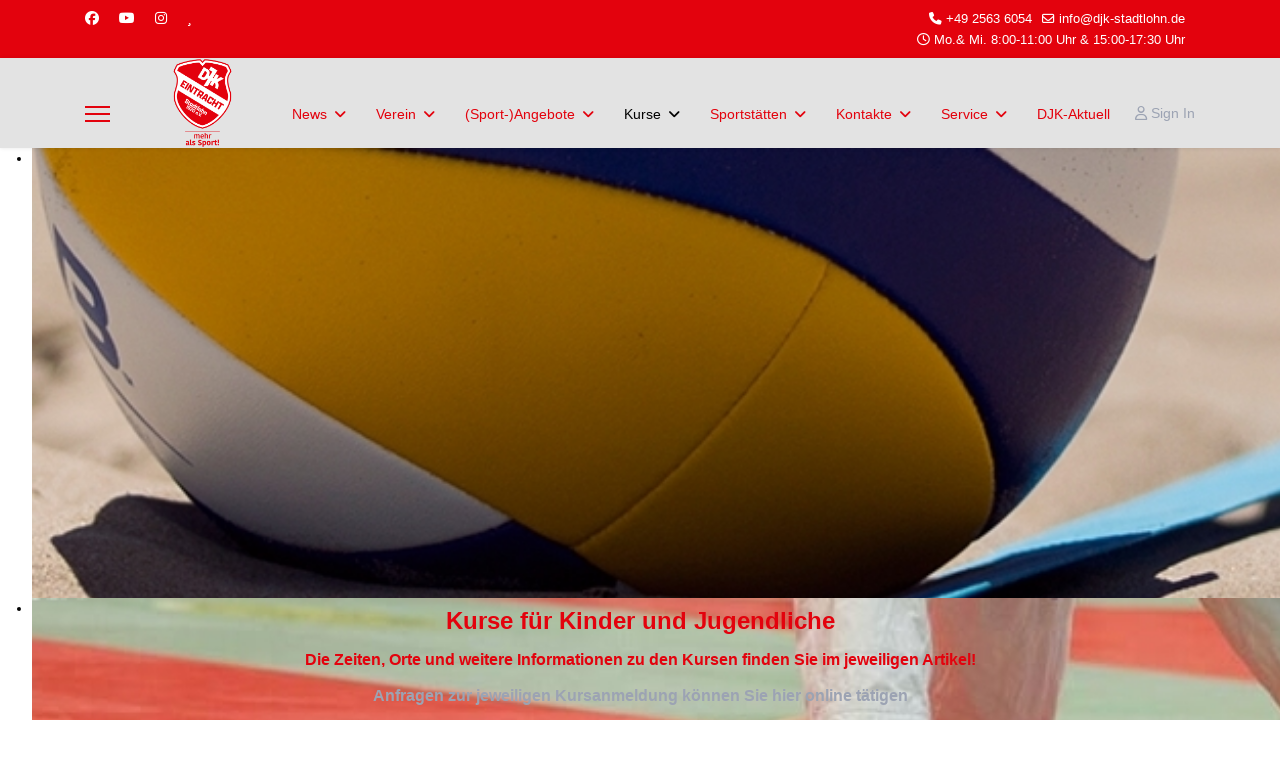

--- FILE ---
content_type: text/html; charset=utf-8
request_url: https://djk-stadtlohn.de/index.php/unser-kursangebot/menue-neu-grz-kurse-kinder-und-jugendliche
body_size: 11980
content:

<!doctype html>
<html lang="de-de" dir="ltr">
	<head>
		
		<meta name="viewport" content="width=device-width, initial-scale=1, shrink-to-fit=no">
		<meta charset="utf-8">
	<meta name="description" content="DJK Eintracht Stadtlohn, Badminton, Basketball,  Bogensport, Einradhockey, Ferienfreizeit, Fußball, Reha, Jiu Jitsu, Judo, Volleyball, Thai-Boxen, Kunstrad">
	<meta name="generator" content="Joomla! - Open Source Content Management">
	<title>Kinder und Jugendliche</title>
	<link href="/index.php/unser-kursangebot/menue-neu-grz-kurse-kinder-und-jugendliche?format=feed&amp;type=rss" rel="alternate" type="application/rss+xml" title="Kinder und Jugendliche">
	<link href="/index.php/unser-kursangebot/menue-neu-grz-kurse-kinder-und-jugendliche?format=feed&amp;type=atom" rel="alternate" type="application/atom+xml" title="Kinder und Jugendliche">
	<link href="/images/Logo/djk_logo-05-08-22.png" rel="icon" type="image/vnd.microsoft.icon">
	<link href="https://djk-stadtlohn.de/index.php/component/finder/search?format=opensearch&amp;Itemid=596" rel="search" title="OpenSearch DJK Eintracht Stadtlohn 1920 e.V." type="application/opensearchdescription+xml">
<link href="/media/vendor/awesomplete/css/awesomplete.css?1.1.7" rel="stylesheet">
	<link href="/media/vendor/joomla-custom-elements/css/joomla-alert.min.css?0.4.1" rel="stylesheet">
	<link href="/plugins/system/jce/css/content.css?badb4208be409b1335b815dde676300e" rel="stylesheet">
	<link href="/templates/shaper_helixultimate/css/bootstrap.min.css" rel="stylesheet">
	<link href="/plugins/system/helixultimate/assets/css/system-j4.min.css" rel="stylesheet">
	<link href="/media/system/css/joomla-fontawesome.min.css?c54c36" rel="stylesheet">
	<link href="/templates/shaper_helixultimate/css/template.css" rel="stylesheet">
	<link href="/templates/shaper_helixultimate/css/presets/default.css" rel="stylesheet">
	<link href="/modules/mod_djimageslider/themes/default/css/djimageslider.css" rel="stylesheet">
	<style>.article-list .article .featured-article-badge {
   display: none;
}</style>
	<style>body{font-family: 'Arial', sans-serif;font-size: 14px;color: #030303;text-decoration: none;text-align: left;}
</style>
	<style>h1{font-family: 'Arial', sans-serif;font-size: 20px;font-weight: 700;color: #e3020d;text-decoration: none;text-align: center;}
</style>
	<style>h2{font-family: 'Arial', sans-serif;font-size: 20px;color: #e3020d;text-decoration: none;text-align: center;}
</style>
	<style>h3{font-family: 'Arial', sans-serif;font-size: 20px;font-weight: 700;color: #e3020d;text-decoration: none;text-align: center;}
</style>
	<style>h4{font-family: 'Arial', sans-serif;font-size: 20px;color: #e3020d;text-decoration: none;text-align: center;}
</style>
	<style>h5{font-family: 'Arial', sans-serif;font-size: 20px;color: #e3020d;text-decoration: none;text-align: center;}
</style>
	<style>h6{font-family: 'Arial', sans-serif;font-size: 20px;color: #e3020d;text-decoration: none;text-align: center;}
</style>
	<style>.sp-megamenu-parent > li > a, .sp-megamenu-parent > li > span, .sp-megamenu-parent .sp-dropdown li.sp-menu-item > a{font-family: 'Tahoma', sans-serif;font-size: 14px;font-weight: 400;color: #e3020d;letter-spacing: 0px;text-decoration: none;text-align: left;}
</style>
	<style>.menu.nav-pills > li > a, .menu.nav-pills > li > span, .menu.nav-pills .sp-dropdown li.sp-menu-item > a{font-family: 'Tahoma', sans-serif;font-size: 14px;font-weight: 400;color: #e3020d;letter-spacing: 0px;text-decoration: none;text-align: left;}
</style>
	<style>.logo-image {height:120px;}.logo-image-phone {height:120px;}</style>
	<style>@media(max-width: 992px) {.logo-image {height: 70px;}.logo-image-phone {height: 70px;}}</style>
	<style>@media(max-width: 576px) {.logo-image {height: 70px;}.logo-image-phone {height: 70px;}}</style>
	<style>#sp-main-body{ padding:5px 5px 5px 5px; }</style>
<script src="/media/vendor/jquery/js/jquery.min.js?3.7.1"></script>
	<script src="/media/legacy/js/jquery-noconflict.min.js?504da4"></script>
	<script type="application/json" class="joomla-script-options new">{"data":{"breakpoints":{"tablet":991,"mobile":480},"header":{"stickyOffset":"50"}},"joomla.jtext":{"MOD_FINDER_SEARCH_VALUE":"Suche &hellip;","COM_FINDER_SEARCH_FORM_LIST_LABEL":"Search Results","JLIB_JS_AJAX_ERROR_OTHER":"Beim Abrufen von JSON-Daten wurde ein HTTP-Statuscode %s zurückgegeben.","JLIB_JS_AJAX_ERROR_PARSE":"Ein Parsing-Fehler trat bei der Verarbeitung der folgenden JSON-Daten auf:<br \/><code style='color:inherit;white-space:pre-wrap;padding:0;margin:0;border:0;background:inherit;'>%s<\/code>","ERROR":"Fehler","MESSAGE":"Nachricht","NOTICE":"Hinweis","WARNING":"Warnung","JCLOSE":"Schließen","JOK":"OK","JOPEN":"Öffnen"},"finder-search":{"url":"\/index.php\/component\/finder\/?task=suggestions.suggest&format=json&tmpl=component&Itemid=596"},"system.paths":{"root":"","rootFull":"https:\/\/djk-stadtlohn.de\/","base":"","baseFull":"https:\/\/djk-stadtlohn.de\/"},"csrf.token":"9d5d18c02ce1b8f8df6ca9e4ae8c387c"}</script>
	<script src="/media/system/js/core.min.js?a3d8f8"></script>
	<script src="/media/vendor/bootstrap/js/alert.min.js?5.3.8" type="module"></script>
	<script src="/media/vendor/bootstrap/js/button.min.js?5.3.8" type="module"></script>
	<script src="/media/vendor/bootstrap/js/carousel.min.js?5.3.8" type="module"></script>
	<script src="/media/vendor/bootstrap/js/collapse.min.js?5.3.8" type="module"></script>
	<script src="/media/vendor/bootstrap/js/dropdown.min.js?5.3.8" type="module"></script>
	<script src="/media/vendor/bootstrap/js/modal.min.js?5.3.8" type="module"></script>
	<script src="/media/vendor/bootstrap/js/offcanvas.min.js?5.3.8" type="module"></script>
	<script src="/media/vendor/bootstrap/js/popover.min.js?5.3.8" type="module"></script>
	<script src="/media/vendor/bootstrap/js/scrollspy.min.js?5.3.8" type="module"></script>
	<script src="/media/vendor/bootstrap/js/tab.min.js?5.3.8" type="module"></script>
	<script src="/media/vendor/bootstrap/js/toast.min.js?5.3.8" type="module"></script>
	<script src="/media/system/js/showon.min.js?e51227" type="module"></script>
	<script src="/media/vendor/awesomplete/js/awesomplete.min.js?1.1.7" defer></script>
	<script src="/media/com_finder/js/finder.min.js?755761" type="module"></script>
	<script src="/media/mod_menu/js/menu.min.js?c54c36" type="module"></script>
	<script src="/media/system/js/messages.min.js?9a4811" type="module"></script>
	<script src="/templates/shaper_helixultimate/js/main.js"></script>
	<script src="/media/djextensions/jquery-easing-1.4.1/jquery.easing.min.js"></script>
	<script src="/modules/mod_djimageslider/assets/js/slider.js?v=4.6.4"></script>
	<script>template="shaper_helixultimate";</script>
			</head>
	<body class="site helix-ultimate hu com_content com-content view-category layout-blog task-none itemid-738 de-de ltr sticky-header layout-fluid offcanvas-init offcanvs-position-left">

		
		
		<div class="body-wrapper">
			<div class="body-innerwrapper">
				
	<div class="sticky-header-placeholder"></div>

<div id="sp-top-bar">
	<div class="container">
		<div class="container-inner">
			<div class="row">
				<div id="sp-top1" class="col-lg-6">
					<div class="sp-column text-center text-lg-start">
													<ul class="social-icons"><li class="social-icon-facebook"><a target="_blank" rel="noopener noreferrer" href="https://www.facebook.com/Stadtlohn.Djk" aria-label="Facebook"><span class="fab fa-facebook" aria-hidden="true"></span></a></li><li class="social-icon-youtube"><a target="_blank" rel="noopener noreferrer" href="https://www.youtube.com/channel/UCIBCtoSWfc6qR_WfBlezJbw" aria-label="Youtube"><span class="fab fa-youtube" aria-hidden="true"></span></a></li><li class="social-icon-instagram"><a target="_blank" rel="noopener noreferrer" href="https://www.instagram.com/djk_eintracht_stadtlohn_1920/" aria-label="Instagram"><span class="fab fa-instagram" aria-hidden="true"></span></a></li><li class="social-icon-custom"><a target="_blank" rel="noopener noreferrer" href="https://www.fussball.de/verein/djk-eintr-stadtlohn-westfalen/-/id/00ES8GN8LS00005KVV0AG08LVUPGND5I#!/" aria-label="Custom"><span class="fab fa-star" aria-hidden="true"></span></a></li></ul>						
												
					</div>
				</div>

				<div id="sp-top2" class="col-lg-6">
					<div class="sp-column text-center text-lg-end">
						
													<ul class="sp-contact-info"><li class="sp-contact-phone"><span class="fas fa-phone" aria-hidden="true"></span> <a href="tel:+4925636054">+49 2563 6054</a></li><li class="sp-contact-email"><span class="far fa-envelope" aria-hidden="true"></span> <a href="mailto:info@djk-stadtlohn.de">info@djk-stadtlohn.de</a></li><li class="sp-contact-time"><span class="far fa-clock" aria-hidden="true"></span> Mo.& Mi. 8:00-11:00 Uhr & 15:00-17:30 Uhr</li></ul>												
					</div>
				</div>
			</div>
		</div>
	</div>
</div>

<header id="sp-header">
	<div class="container">
		<div class="container-inner">
			<div class="row align-items-center">

				<!-- Left toggler if left/offcanvas -->
									<div class="col-auto d-flex align-items-center">
						
  <a id="offcanvas-toggler"
     class="offcanvas-toggler-secondary offcanvas-toggler-left d-flex align-items-center"
     href="#"
     aria-label="Navigation"
     title="Navigation">
     <div class="burger-icon"><span></span><span></span><span></span></div>
  </a>					</div>
				
				<!-- Logo -->
				<div id="sp-logo" class="col-auto">
					<div class="sp-column">
						<a id="offcanvas-toggler" aria-label="Navigation" class="offcanvas-toggler-left d-flex align-items-center" href="#" aria-hidden="true" title="Navigation"><div class="burger-icon"><span></span><span></span><span></span></div></a><div class="logo"><a href="/">
				<img class='logo-image '
					srcset='https://djk-stadtlohn.de/images/Logo/djk_logo-05-08-22.png 1x'
					src='https://djk-stadtlohn.de/images/Logo/djk_logo-05-08-22.png'
					height='120'
					alt='DJK Eintracht Stadtlohn 1920 e.V.'
				/>
				</a></div>						
					</div>
				</div>

				<!-- Menu -->
				<div id="sp-menu" class="col-auto flex-auto">
					<div class="sp-column d-flex justify-content-end align-items-center">
						<nav class="sp-megamenu-wrapper d-flex" role="navigation" aria-label="navigation"><ul class="sp-megamenu-parent menu-animation-fade-down d-none d-lg-block"><li class="sp-menu-item sp-has-child"><a   href="/index.php"  >News</a><div class="sp-dropdown sp-dropdown-main sp-menu-right" style="width: 200px;"><div class="sp-dropdown-inner"><ul class="sp-dropdown-items"><li class="sp-menu-item"><a   href="/index.php/djk-aktuell/badminton-aktuell"  >Badminton Aktuell </a></li><li class="sp-menu-item"><a   href="/index.php/djk-aktuell/badminton-aktuell-2"  >Basketball News</a></li><li class="sp-menu-item"><a   href="/index.php/djk-aktuell/einrad-aktuell"  >Einrad Aktuell</a></li><li class="sp-menu-item"><a   href="/index.php/djk-aktuell/fussball-aktuell"  >Fußball Aktuell</a></li><li class="sp-menu-item"><a   href="/index.php/djk-aktuell/lager-aktuell"  >Ferienlager Aktuell</a></li><li class="sp-menu-item"><a   href="/index.php/djk-aktuell/grz-aktuell"  >GRZ Aktuell</a></li><li class="sp-menu-item"><a   href="/index.php/djk-aktuell/judo-aktuell"  >Judo Aktuell</a></li><li class="sp-menu-item"><a   href="/index.php/djk-aktuell/jiu-jitsu-aktuell"  >Jiu Jitsu Aktuell</a></li><li class="sp-menu-item"><a   href="/index.php/djk-aktuell/kunstrad-aktuell"  >Kunstrad Aktuell</a></li><li class="sp-menu-item"><a   href="/index.php/djk-aktuell/fussball-aktuell-2"  >Volleyball Aktuell</a></li></ul></div></div></li><li class="sp-menu-item sp-has-child"><span  class=" sp-menu-heading"  >Verein</span><div class="sp-dropdown sp-dropdown-main sp-menu-right" style="width: 200px;"><div class="sp-dropdown-inner"><ul class="sp-dropdown-items"><li class="sp-menu-item"><a   href="/index.php/unsere-djk/vorstand-menue-neu"  >Vorstand</a></li><li class="sp-menu-item"><a   href="/index.php/unsere-djk/satzung"  >Satzung</a></li><li class="sp-menu-item"><a   href="/index.php/unsere-djk/anmeldung-co"  >Anmeldung &amp; Co.</a></li><li class="sp-menu-item"><a   href="/index.php/unsere-djk/praeventionskonzept"  >Präventionskonzept</a></li></ul></div></div></li><li class="sp-menu-item sp-has-child"><span  class=" sp-menu-heading"  >(Sport-)Angebote</span><div class="sp-dropdown sp-dropdown-main sp-menu-right" style="width: 200px;"><div class="sp-dropdown-inner"><ul class="sp-dropdown-items"><li class="sp-menu-item sp-has-child"><a   href="/index.php/unsere-sport-angebote/bm-menue-2022"  >Badminton</a><div class="sp-dropdown sp-dropdown-sub sp-menu-right" style="width: 200px;"><div class="sp-dropdown-inner"><ul class="sp-dropdown-items"><li class="sp-menu-item sp-has-child"><a   href="/index.php/unsere-sport-angebote/bm-menue-2022/bm-altersklassen"  >Altersklassen</a><div class="sp-dropdown sp-dropdown-sub sp-menu-right" style="width: 200px;"><div class="sp-dropdown-inner"><ul class="sp-dropdown-items"><li class="sp-menu-item sp-has-child"><a   href="/index.php/unsere-sport-angebote/bm-menue-2022/bm-altersklassen/bm-senioren"  >Senioren</a><div class="sp-dropdown sp-dropdown-sub sp-menu-right" style="width: 200px;"><div class="sp-dropdown-inner"><ul class="sp-dropdown-items"><li class="sp-menu-item"><a   href="/index.php/unsere-sport-angebote/bm-menue-2022/bm-altersklassen/bm-senioren/bm-senioren-meisterschaft"  >Meisterschaft</a></li><li class="sp-menu-item"><a   href="/index.php/unsere-sport-angebote/bm-menue-2022/bm-altersklassen/bm-senioren/bm-senioren-hobby"  >Hobby</a></li></ul></div></div></li><li class="sp-menu-item sp-has-child"><a   href="/index.php/unsere-sport-angebote/bm-menue-2022/bm-altersklassen/bm-jugendu19"  >Jugend U19</a><div class="sp-dropdown sp-dropdown-sub sp-menu-right" style="width: 200px;"><div class="sp-dropdown-inner"><ul class="sp-dropdown-items"><li class="sp-menu-item"><a   href="/index.php/unsere-sport-angebote/bm-menue-2022/bm-altersklassen/bm-jugendu19/bm-j1-u19"  >Jugendmannschaft J1 U19</a></li><li class="sp-menu-item"><a   href="/index.php/unsere-sport-angebote/bm-menue-2022/bm-altersklassen/bm-jugendu19/bm-u19-2"  >Jugendmannschaft J2 U10</a></li></ul></div></div></li><li class="sp-menu-item"><a   href="/index.php/unsere-sport-angebote/bm-menue-2022/bm-altersklassen/bm-kinder-u15"  >Kinder U15</a></li><li class="sp-menu-item"><a   href="/index.php/unsere-sport-angebote/bm-menue-2022/bm-altersklassen/bm-schueler-u15"  >Schülermannschaft U15</a></li></ul></div></div></li><li class="sp-menu-item"><a   href="/index.php/unsere-sport-angebote/bm-menue-2022/bm-trainingszeiten"  >Trainingszeiten</a></li></ul></div></div></li><li class="sp-menu-item"><a   href="/index.php/unsere-sport-angebote/basketball"  >Basketball</a></li><li class="sp-menu-item"><a   href="/index.php/unsere-sport-angebote/boule-menue-2022"  >Boule</a></li><li class="sp-menu-item"><a   href="/index.php/unsere-sport-angebote/bs-menue-2022"  >Bogensport</a></li><li class="sp-menu-item"><a   href="/index.php/unsere-sport-angebote/erh-menue-2022"  >Einradhockey</a></li><li class="sp-menu-item sp-has-child"><a   href="/index.php/unsere-sport-angebote/ff-menue-2022"  >Ferienfreizeit</a><div class="sp-dropdown sp-dropdown-sub sp-menu-right" style="width: 200px;"><div class="sp-dropdown-inner"><ul class="sp-dropdown-items"><li class="sp-menu-item"><a   href="/index.php/unsere-sport-angebote/ff-menue-2022/ff-geschichte"  >Lager-Geschichte</a></li><li class="sp-menu-item"><a   href="/index.php/unsere-sport-angebote/ff-menue-2022/ff-kontakt"  >Kontakt</a></li><li class="sp-menu-item"><a  rel="noopener noreferrer" href="https://www.djk-stadtlohn.de/images/Abteilungsbilder/FF/AGB_DJK_Ferienlager%20_Stand_08_2023.pdf" target="_blank"  >AGBs Ferienlager</a></li><li class="sp-menu-item"><a  rel="noopener noreferrer" href="https://on.campflow.de/inklusive-ferienfreizeit-der-djk-eintracht-stadtlohn-1920-ev/63-inklusive-ferienfreizeit" target="_blank"  >Anmeldung 2026</a></li></ul></div></div></li><li class="sp-menu-item sp-has-child"><a   href="/index.php/unsere-sport-angebote/fb-menue-2022"  >Fußball</a><div class="sp-dropdown sp-dropdown-sub sp-menu-right" style="width: 200px;"><div class="sp-dropdown-inner"><ul class="sp-dropdown-items"><li class="sp-menu-item sp-has-child"><a   href="/index.php/unsere-sport-angebote/fb-menue-2022/fb-jugend"  >Jugend</a><div class="sp-dropdown sp-dropdown-sub sp-menu-right" style="width: 200px;"><div class="sp-dropdown-inner"><ul class="sp-dropdown-items"><li class="sp-menu-item"><a   href="/index.php/unsere-sport-angebote/fb-menue-2022/fb-jugend/fb-a1-jugend"  >A1 Jugend</a></li><li class="sp-menu-item"><a   href="/index.php/unsere-sport-angebote/fb-menue-2022/fb-jugend/wb-jugend"  >wB-Jugend</a></li><li class="sp-menu-item"><a   href="/index.php/unsere-sport-angebote/fb-menue-2022/fb-jugend/fb-b1-jugend"  >B1 Jugend</a></li><li class="sp-menu-item"><a   href="/index.php/unsere-sport-angebote/fb-menue-2022/fb-jugend/wc-jugend"  >wC-Jugend</a></li><li class="sp-menu-item"><a   href="/index.php/unsere-sport-angebote/fb-menue-2022/fb-jugend/fb-c1-jugend"  >C1 Jugend</a></li><li class="sp-menu-item"><a   href="/index.php/unsere-sport-angebote/fb-menue-2022/fb-jugend/fb-c2-jugend"  >C2 Jugend</a></li><li class="sp-menu-item"><a   href="/index.php/unsere-sport-angebote/fb-menue-2022/fb-jugend/wd-jugend"  >wD-Jugend</a></li><li class="sp-menu-item"><a   href="/index.php/unsere-sport-angebote/fb-menue-2022/fb-jugend/fb-d1-jugend"  >D1 Jugend</a></li><li class="sp-menu-item"><a   href="/index.php/unsere-sport-angebote/fb-menue-2022/fb-jugend/fb-d2-jugend"  >D2 Jugend</a></li><li class="sp-menu-item"><a   href="/index.php/unsere-sport-angebote/fb-menue-2022/fb-jugend/fb-d3-jugend"  >D3 Jugend</a></li><li class="sp-menu-item"><a   href="/index.php/unsere-sport-angebote/fb-menue-2022/fb-jugend/fb-e1-jugend"  >E1 Jugend</a></li><li class="sp-menu-item"><a   href="/index.php/unsere-sport-angebote/fb-menue-2022/fb-jugend/fb-e2-jugend"  >E2 Jugend</a></li><li class="sp-menu-item"><a   href="/index.php/unsere-sport-angebote/fb-menue-2022/fb-jugend/fb-e3-jugend"  >E3 Jugend</a></li><li class="sp-menu-item"><a   href="/index.php/unsere-sport-angebote/fb-menue-2022/fb-jugend/fb-f1-jugend"  >F1 Jugend</a></li><li class="sp-menu-item"><a   href="/index.php/unsere-sport-angebote/fb-menue-2022/fb-jugend/fb-f2-jugend"  >F2 Jugend</a></li><li class="sp-menu-item"><a   href="/index.php/unsere-sport-angebote/fb-menue-2022/fb-jugend/fb-f3-jugend"  >F3 Jugend</a></li><li class="sp-menu-item"><a   href="/index.php/unsere-sport-angebote/fb-menue-2022/fb-jugend/fb-g1-jugend"  >G1 Jugend</a></li><li class="sp-menu-item"><a   href="/index.php/unsere-sport-angebote/fb-menue-2022/fb-jugend/fb-g2-jugend"  >G2 Jugend</a></li><li class="sp-menu-item"><a   href="/index.php/unsere-sport-angebote/fb-menue-2022/fb-jugend/fb-g3-jugend"  >G3 Jugend</a></li></ul></div></div></li><li class="sp-menu-item sp-has-child"><a   href="/index.php/unsere-sport-angebote/fb-menue-2022/fb-senioren"  >Senioren</a><div class="sp-dropdown sp-dropdown-sub sp-menu-right" style="width: 200px;"><div class="sp-dropdown-inner"><ul class="sp-dropdown-items"><li class="sp-menu-item"><a   href="/index.php/unsere-sport-angebote/fb-menue-2022/fb-senioren/fb-1-mannschaft"  >1. Mannschaft</a></li><li class="sp-menu-item"><a   href="/index.php/unsere-sport-angebote/fb-menue-2022/fb-senioren/fb-senioren-2-mannschaft"  >2. Mannschaft</a></li><li class="sp-menu-item"><a   href="/index.php/unsere-sport-angebote/fb-menue-2022/fb-senioren/fb-senioren-3-mannschaft"  >3. Mannschaft</a></li><li class="sp-menu-item"><a   href="/index.php/unsere-sport-angebote/fb-menue-2022/fb-senioren/fb-senioren-4-mannschaft"  >4. Mannschaft</a></li><li class="sp-menu-item"><a   href="/index.php/unsere-sport-angebote/fb-menue-2022/fb-senioren/fb-senioren-5-mannschaft"  >5. Mannschaft</a></li><li class="sp-menu-item"><a   href="/index.php/unsere-sport-angebote/fb-menue-2022/fb-senioren/fb-senioren-ue32"  >Ü32 - Altherren</a></li><li class="sp-menu-item"><a   href="/index.php/unsere-sport-angebote/fb-menue-2022/fb-senioren/fb-senioren-ue40"  >Ü40 - Altsenioren</a></li><li class="sp-menu-item"><a   href="/index.php/unsere-sport-angebote/fb-menue-2022/fb-senioren/fb-senioren-ue50"  >Ü50</a></li><li class="sp-menu-item"><a   href="/index.php/unsere-sport-angebote/fb-menue-2022/fb-senioren/fb-walking-football"  >Walking Football</a></li></ul></div></div></li><li class="sp-menu-item"><a   href="/index.php/unsere-sport-angebote/fb-menue-2022/fb-schiedsrichter"  >Schiedsrichter</a></li><li class="sp-menu-item"><a   href="/index.php/unsere-sport-angebote/fb-menue-2022/fb-links"  >Links</a></li><li class="sp-menu-item"><a   href="/index.php/unsere-sport-angebote/fb-menue-2022/fb-turniere"  >Turniere</a></li><li class="sp-menu-item"><a   href="/index.php/unsere-sport-angebote/fb-menue-2022/fb-sponsoren"  >Sponsoren</a></li><li class="sp-menu-item"><a   href="/index.php/unsere-sport-angebote/fb-menue-2022/fb-sportplatzampel"  >Sportplatzampel</a></li><li class="sp-menu-item"><a   href="/index.php/unsere-sport-angebote/fb-menue-2022/fb-formulare-co"  >Formulare &amp; Co.</a></li><li class="sp-menu-item"><a   href="/index.php/unsere-sport-angebote/fb-menue-2022/fb-stadionzeitung"  >Stadionzeitung</a></li></ul></div></div></li><li class="sp-menu-item"><a   href="/index.php/unsere-sport-angebote/grz-i-menue-2022"  >GRZ Fitness und Gesundheitssport</a></li><li class="sp-menu-item"><a   href="/index.php/unsere-sport-angebote/grz-rehabilitationssport"  >GRZ Rehabilitationssport</a></li><li class="sp-menu-item"><a   href="/index.php/unsere-sport-angebote/grz-gesundheitsstudio"  >GRZ Gesundheitsstudio</a></li><li class="sp-menu-item"><a   href="/index.php/unsere-sport-angebote/grz-home-fitness"  >GRZ Home Fitness</a></li><li class="sp-menu-item"><a   href="/index.php/unsere-sport-angebote/jj-menue-2022"  >Jiu Jitsu</a></li><li class="sp-menu-item"><a   href="/index.php/unsere-sport-angebote/judo-menue-2022"  >Judo</a></li><li class="sp-menu-item sp-has-child"><a   href="/index.php/unsere-sport-angebote/kr-menue-2022"  >Kunstrad</a><div class="sp-dropdown sp-dropdown-sub sp-menu-right" style="width: 200px;"><div class="sp-dropdown-inner"><ul class="sp-dropdown-items"><li class="sp-menu-item"><a   href="/index.php/unsere-sport-angebote/kr-menue-2022/kr-disziplinen"  >Disziplinen</a></li><li class="sp-menu-item"><a   href="/index.php/unsere-sport-angebote/kr-menue-2022/kr-regelkunde"  >Regelkunde</a></li><li class="sp-menu-item"><a   href="/index.php/unsere-sport-angebote/kr-menue-2022/kr-wirueberuns"  >Wir über uns</a></li><li class="sp-menu-item"><a   href="/index.php/unsere-sport-angebote/kr-menue-2022/kr-juniormasters"  >Junior Masters</a></li></ul></div></div></li><li class="sp-menu-item sp-has-child"><a   href="/index.php/unsere-sport-angebote/vb-menue-2022"  >Volleyball</a><div class="sp-dropdown sp-dropdown-sub sp-menu-right" style="width: 200px;"><div class="sp-dropdown-inner"><ul class="sp-dropdown-items"><li class="sp-menu-item sp-has-child"><a   href="/index.php/unsere-sport-angebote/vb-menue-2022/vb-mannschaften"  >Mannschaften</a><div class="sp-dropdown sp-dropdown-sub sp-menu-right" style="width: 200px;"><div class="sp-dropdown-inner"><ul class="sp-dropdown-items"><li class="sp-menu-item"><a   href="/index.php/unsere-sport-angebote/vb-menue-2022/vb-mannschaften/vb-b-jugend-w"  >B-Jugend (weiblich)</a></li><li class="sp-menu-item"><a   href="/index.php/unsere-sport-angebote/vb-menue-2022/vb-mannschaften/vb-d-jugend-w"  >D-Jugend (weiblich)</a></li><li class="sp-menu-item"><a   href="/index.php/unsere-sport-angebote/vb-menue-2022/vb-mannschaften/vb-e-jugend-w"  >E-Jugend (weiblich)</a></li><li class="sp-menu-item"><a   href="/index.php/unsere-sport-angebote/vb-menue-2022/vb-mannschaften/vb-hobbymixed"  >Hobby Mixed</a></li><li class="sp-menu-item"><a   href="/index.php/unsere-sport-angebote/vb-menue-2022/vb-mannschaften/vb-minis"  >Minis</a></li><li class="sp-menu-item"><a   href="/index.php/unsere-sport-angebote/vb-menue-2022/vb-mannschaften/vb-damen-1"  >Damen 1</a></li><li class="sp-menu-item"><a   href="/index.php/unsere-sport-angebote/vb-menue-2022/vb-mannschaften/vb-damen2"  >Damen 2</a></li></ul></div></div></li></ul></div></div></li></ul></div></div></li><li class="sp-menu-item sp-has-child active"><a  rel="noopener noreferrer" href="http://www.djk-stadtlohn.de/Kurshefte/2026_DJK_Jahresheft/mobile/index.html" target="_blank"  >Kurse</a><div class="sp-dropdown sp-dropdown-main sp-menu-right" style="width: 200px;"><div class="sp-dropdown-inner"><ul class="sp-dropdown-items"><li class="sp-menu-item current-item active"><a aria-current="page"  href="/index.php/unser-kursangebot/menue-neu-grz-kurse-kinder-und-jugendliche"  >Kinder und Jugendliche</a></li><li class="sp-menu-item"><a   href="/index.php/unser-kursangebot/menue-neu-grz-kurse-erwachsene"  >Erwachsene und Senioren</a></li><li class="sp-menu-item"><a   href="/index.php/unser-kursangebot/grz-menue-kurse-sport-sepzial"  >Sport-Specials</a></li><li class="sp-menu-item"><a   href="/index.php/unser-kursangebot/grz-menue-kurse-reha"  >Rehabilitationssport</a></li></ul></div></div></li><li class="sp-menu-item sp-has-child"><span  class=" sp-menu-heading"  >Sportstätten</span><div class="sp-dropdown sp-dropdown-main sp-menu-right" style="width: 200px;"><div class="sp-dropdown-inner"><ul class="sp-dropdown-items"><li class="sp-menu-item"><a   href="/index.php/unsere-sportstaetten/wessendorf-stadion"  >Wessendorf Stadion</a></li><li class="sp-menu-item"><a   href="/index.php/unsere-sportstaetten/djk-sporttreff"  >DJK Sporttreff</a></li><li class="sp-menu-item"><a   href="/index.php/unsere-sportstaetten/judozentrum-menue-2022"  >DJK Judozentrum</a></li><li class="sp-menu-item"><a   href="/index.php/unsere-sportstaetten/djk-beachvolleyballfeld"  >DJK Beachvolleyballfeld</a></li><li class="sp-menu-item"><a   href="/index.php/unsere-sportstaetten/djk-bs-menue-2022"  >DJK Bogensportanlage</a></li><li class="sp-menu-item"><a   href="/index.php/unsere-sportstaetten/djk-zeltplatz-in-hoenningen"  >DJK Zeltplatz in Hönningen</a></li></ul></div></div></li><li class="sp-menu-item sp-has-child"><span  class=" sp-menu-heading"  >Kontakte</span><div class="sp-dropdown sp-dropdown-main sp-menu-right" style="width: 200px;"><div class="sp-dropdown-inner"><ul class="sp-dropdown-items"><li class="sp-menu-item"><a   href="/index.php/kontakte/kontakt-gs-menue-2022"  >Geschäftsstelle</a></li><li class="sp-menu-item"><a   href="/index.php/kontakte/abteilungsleiter"  >Abteilungsleiter </a></li><li class="sp-menu-item"><a   href="/index.php/kontakte/kontaktformular"  >Kontaktformular</a></li><li class="sp-menu-item"><a   href="/index.php/kontakte/kontakt-vs-menue-2022"  >Vorstand</a></li></ul></div></div></li><li class="sp-menu-item sp-has-child"><span  class=" sp-menu-heading"  >Service</span><div class="sp-dropdown sp-dropdown-main sp-menu-right" style="width: 200px;"><div class="sp-dropdown-inner"><ul class="sp-dropdown-items"><li class="sp-menu-item"><a   href="/index.php/service/impressum-menue-2022"  >Impressum</a></li><li class="sp-menu-item"><a   href="/index.php/service/ds-menue-2022"  >Datenschutz</a></li><li class="sp-menu-item"><a   href="/index.php/service/satzung-menue-2022"  >Satzung</a></li><li class="sp-menu-item"><a   href="/index.php/service/formulare-menue-2022"  >Formulare</a></li><li class="sp-menu-item"><a  rel="noopener noreferrer" href="https://www.sportniehuis.de/vereinskollektionen/eintracht-stadtlohn/?helixMode=edit" target="_blank"  >Vereinskollektion</a></li><li class="sp-menu-item"><a  rel="noopener noreferrer" href="http://www.djk-stadtlohn.de/Kurshefte/2026_DJK_Jahresheft/mobile/index.html" target="_blank"  >DJK Jahres-/ Kursheft</a></li><li class="sp-menu-item"><a   href="/index.php/service/fb-stadionzeitung"  >Stadionzeitung &quot;DJK-Aktuell&quot;</a></li></ul></div></div></li><li class="sp-menu-item"><a   href="https://www.djk-stadtlohn.de/index.php/service/fb-stadionzeitung"  >DJK-Aktuell</a></li></ul></nav>						

						<!-- Related Modules -->
						<div class="d-none d-lg-flex header-modules align-items-center">
							
															<div class="sp-module">
<a class="sp-sign-in" href="/index.php/component/users/login?Itemid=596" ><span class="far fa-user me-1" aria-hidden="true"></span><span class="signin-text d-none d-lg-inline-block">Sign In</span></a>
</div>													</div>

						<!-- Right toggler  -->
											</div>
				</div>
			</div>
		</div>
	</div>
</header>
				<main id="sp-main">
					
<section id="sp-section-1" >

				
	
<div class="row">
	<div id="sp-title" class="col-lg-12 "><div class="sp-column "></div></div></div>
				
	</section>

<section id="sp-slider" >

				
	
<div class="row">
	<div id="sp-slider" class="col-lg-12 "><div class="sp-column "><div class="sp-module "><div class="sp-module-content">

<div style="border: 0px !important;">
    <div id="djslider-loader122" class="djslider-loader djslider-loader-default" data-animation='{"auto":"1","looponce":"0","transition":"easeInOutExpo","css3transition":"cubic-bezier(1.000, 0.000, 0.000, 1.000)","duration":400,"delay":3400}' data-djslider='{"id":122,"slider_type":"0","slide_size":2000,"visible_slides":"1","direction":"left","show_buttons":"1","show_arrows":"1","preload":"800","css3":"1"}' tabindex="0">
        <div id="djslider122" class="djslider djslider-default img-vcenter" style="height: 450px; width: 2000px;">
            <div id="slider-container122" class="slider-container" >
                <ul id="slider122" class="djslider-in">
                                            <li style="margin: 0 0px 0px 0 !important; height: 450px; width: 2000px;">
                                                                                            <img class="dj-image" src="/images/headers/1_Beachvolleyball gerade.jpg" alt="1_Beachvolleyball gerade.jpg"  style="width: 100%; height: auto;"/>
                                                                                        
                        </li>
                                            <li style="margin: 0 0px 0px 0 !important; height: 450px; width: 2000px;">
                                                                                            <img class="dj-image" src="/images/headers/1_Judo 1 gerade.jpg" alt="1_Judo 1 gerade.jpg"  style="width: 100%; height: auto;"/>
                                                                                        
                        </li>
                                            <li style="margin: 0 0px 0px 0 !important; height: 450px; width: 2000px;">
                                                                                            <img class="dj-image" src="/images/headers/1_FF Dankbar 2022 gerade.jpg" alt="1_FF Dankbar 2022 gerade.jpg"  style="width: 100%; height: auto;"/>
                                                                                        
                        </li>
                                            <li style="margin: 0 0px 0px 0 !important; height: 450px; width: 2000px;">
                                                                                            <img class="dj-image" src="/images/headers/1_Basketball gerade.jpg" alt="1_Basketball gerade.jpg"  style="width: 100%; height: auto;"/>
                                                                                        
                        </li>
                                            <li style="margin: 0 0px 0px 0 !important; height: 450px; width: 2000px;">
                                                                                            <img class="dj-image" src="/images/headers/1_GRZ_Fitness gerade.jpg" alt="1_GRZ_Fitness gerade.jpg"  style="width: 100%; height: auto;"/>
                                                                                        
                        </li>
                                            <li style="margin: 0 0px 0px 0 !important; height: 450px; width: 2000px;">
                                                                                            <img class="dj-image" src="/images/headers/1_GRZ gerade.jpg" alt="1_GRZ gerade.jpg"  style="width: 100%; height: auto;"/>
                                                                                        
                        </li>
                                            <li style="margin: 0 0px 0px 0 !important; height: 450px; width: 2000px;">
                                                                                            <img class="dj-image" src="/images/headers/1_Boule gerade.jpg" alt="1_Boule gerade.jpg"  style="width: 100%; height: auto;"/>
                                                                                        
                        </li>
                                            <li style="margin: 0 0px 0px 0 !important; height: 450px; width: 2000px;">
                                                                                            <img class="dj-image" src="/images/headers/1_Einradhockey gerade.jpg" alt="1_Einradhockey gerade.jpg"  style="width: 100%; height: auto;"/>
                                                                                        
                        </li>
                                            <li style="margin: 0 0px 0px 0 !important; height: 450px; width: 2000px;">
                                                                                            <img class="dj-image" src="/images/headers/1_Bogensport gerade.jpg" alt="1_Bogensport gerade.jpg"  style="width: 100%; height: auto;"/>
                                                                                        
                        </li>
                                            <li style="margin: 0 0px 0px 0 !important; height: 450px; width: 2000px;">
                                                                                            <img class="dj-image" src="/images/headers/1_Fussball gerade.jpg" alt="1_Fussball gerade.jpg"  style="width: 100%; height: auto;"/>
                                                                                        
                        </li>
                                            <li style="margin: 0 0px 0px 0 !important; height: 450px; width: 2000px;">
                                                                                            <img class="dj-image" src="/images/headers/1_FF gerade.jpg" alt="1_FF gerade.jpg"  style="width: 100%; height: auto;"/>
                                                                                        
                        </li>
                                            <li style="margin: 0 0px 0px 0 !important; height: 450px; width: 2000px;">
                                                                                            <img class="dj-image" src="/images/headers/1_Kunstradsport gerade.jpg" alt="1_Kunstradsport gerade.jpg"  style="width: 100%; height: auto;"/>
                                                                                        
                        </li>
                                            <li style="margin: 0 0px 0px 0 !important; height: 450px; width: 2000px;">
                                                                                            <img class="dj-image" src="/images/headers/1_volleyball gerade.jpg" alt="1_volleyball gerade.jpg"  style="width: 100%; height: auto;"/>
                                                                                        
                        </li>
                                            <li style="margin: 0 0px 0px 0 !important; height: 450px; width: 2000px;">
                                                                                            <img class="dj-image" src="/images/headers/1_badminton-1428046 gerade.jpg" alt="1_badminton-1428046 gerade.jpg"  style="width: 100%; height: auto;"/>
                                                                                        
                        </li>
                                            <li style="margin: 0 0px 0px 0 !important; height: 450px; width: 2000px;">
                                                                                            <img class="dj-image" src="/images/headers/1_Gesundheitsstudio gerade.jpg" alt="1_Gesundheitsstudio gerade.jpg"  style="width: 100%; height: auto;"/>
                                                                                        
                        </li>
                                            <li style="margin: 0 0px 0px 0 !important; height: 450px; width: 2000px;">
                                                                                            <img class="dj-image" src="/images/headers/1_judo2 gerade.jpg" alt="1_judo2 gerade.jpg"  style="width: 100%; height: auto;"/>
                                                                                        
                        </li>
                                            <li style="margin: 0 0px 0px 0 !important; height: 450px; width: 2000px;">
                                                                                            <img class="dj-image" src="/images/headers/1_Thaiboxen gerade.jpg" alt="1_Thaiboxen gerade.jpg"  style="width: 100%; height: auto;"/>
                                                                                        
                        </li>
                                            <li style="margin: 0 0px 0px 0 !important; height: 450px; width: 2000px;">
                                                                                            <img class="dj-image" src="/images/headers/1_JiuJitsu gerade.jpg" alt="1_JiuJitsu gerade.jpg"  style="width: 100%; height: auto;"/>
                                                                                        
                        </li>
                                    </ul>
            </div>
                            <div id="navigation122" class="navigation-container" style="top: 8.8888888888889%; margin: 0 0.5%;">
                                            <img id="prev122" class="prev-button showOnHover" src="/modules/mod_djimageslider/themes/default/images/prev.png" alt="Previous" tabindex="0" />
                        <img id="next122" class="next-button showOnHover" src="/modules/mod_djimageslider/themes/default/images/next.png" alt="Next" tabindex="0" />
                                                                <img id="play122" class="play-button showOnHover" src="/modules/mod_djimageslider/themes/default/images/play.png" alt="Play" tabindex="0" />
                        <img id="pause122" class="pause-button showOnHover" src="/modules/mod_djimageslider/themes/default/images/pause.png" alt="Pause" tabindex="0" />
                                    </div>
                                </div>
    </div>
</div>
<div class="djslider-end" style="clear: both" tabindex="0"></div></div></div></div></div></div>
				
	</section>

<section id="sp-main-body" >

										<div class="container">
					<div class="container-inner">
						
	
<div class="row">
	
<div id="sp-component" class="col-lg-12 ">
	<div class="sp-column ">
		<div id="system-message-container" aria-live="polite"></div>


		
		<style>
	.article-list.grid {
		--columns: 4;
	}
</style>

<div class="blog com-content-category-blog">
	
	
	
	
			<div class="category-desc clearfix">
													<p style="text-align: center;"><span style="font-size: 18pt; color: #e3020d;"><strong>Kurse für Kinder und Jugendliche<br /><span style="font-size: 12pt;">Die Zeiten, Orte und weitere Informationen zu den Kursen finden Sie im jeweiligen Artikel!</span><br /><a href="/index.php/service/formulare-menue-2022?view=article&amp;id=205:kursanmeldung&amp;catid=18:grz"><span style="font-size: 12pt;">Anfragen zur jeweiligen Kursanmeldung können Sie hier online tätigen</span></a><br /></strong></span></p>								</div>
	
	
	
	
										
					<div class="article-list  cols-4">
									<div class="row">
													<div class="col-lg-3">
								<div class="article" itemprop="blogPost" itemscope itemtype="https://schema.org/BlogPosting">
									
			<a href="/index.php/unser-kursangebot/menue-neu-grz-kurse-kinder-und-jugendliche/356-grz-kurse-kinder-bewegungsfoerderung-fuer-kinder-und-jugendliche">
				<div class="article-intro-image">
			<img src="/images/2022/08/19/Bewegungsförderung1_thumbnail.jpg" alt="Bewegungsförderung für Kinder und Jugendliche " itemprop="thumbnailUrl">			
		</div>
				</a>
	
<div class="article-body">
    
        <div class="article-header">
                    <h4>
                                    <a href="/index.php/unser-kursangebot/menue-neu-grz-kurse-kinder-und-jugendliche/356-grz-kurse-kinder-bewegungsfoerderung-fuer-kinder-und-jugendliche">
                        Bewegungsförderung für Kinder und Jugendliche                     </a>
                            </h4>
        
        
        
            </div>

    
    
    
    <div class="article-introtext">
        <p style="text-align: center;">Gezielte Sport- und Bewegungsprogramme zur Förderung der motorischen und kognitiven Entwicklung des Kindes. Durch das Spielen und Erproben neuer Bewegungsmöglichkeiten (mit anderen Kindern) lernen sie sich und ihre Fähigkeiten sowie ihren Lebensraum kennen.</p>

                    <div class="article-info">

	
		
		
		
		
		
							
	
			
		
				
			</div>
        
        
            
<div class="readmore">
			<a href="/index.php/unser-kursangebot/menue-neu-grz-kurse-kinder-und-jugendliche/356-grz-kurse-kinder-bewegungsfoerderung-fuer-kinder-und-jugendliche" itemprop="url" aria-label="Weiterlesen &hellip;  Bewegungsförderung für Kinder und Jugendliche ">
			Weiterlesen &hellip;		</a>
	</div>
            </div>

    </div>


								</div>
							</div>
													<div class="col-lg-3">
								<div class="article" itemprop="blogPost" itemscope itemtype="https://schema.org/BlogPosting">
									
			<a href="/index.php/unser-kursangebot/menue-neu-grz-kurse-kinder-und-jugendliche/357-grz-kurse-kinder-einradfahren">
				<div class="article-intro-image">
			<img src="/images/2022/08/19/KuJ Einrad1_thumbnail.jpg" alt="Einradfahren" itemprop="thumbnailUrl">			
		</div>
				</a>
	
<div class="article-body">
    
        <div class="article-header">
                    <h4>
                                    <a href="/index.php/unser-kursangebot/menue-neu-grz-kurse-kinder-und-jugendliche/357-grz-kurse-kinder-einradfahren">
                        Einradfahren                    </a>
                            </h4>
        
        
        
            </div>

    
    
    
    <div class="article-introtext">
        <p style="text-align: center;">Ein einzigartiges Balanceerlebnis, das Gleichgewicht, Körperbeherrschung und –spannung gleichzeitig schult.</p>
<p style="text-align: center;">Trickreiches Fahren und akrobatische Einlagen bringen Dich dazu das Einrad in Perfektion zu beherrschen.</p>

                    <div class="article-info">

	
		
		
		
		
		
							
	
			
		
				
			</div>
        
        
            
<div class="readmore">
			<a href="/index.php/unser-kursangebot/menue-neu-grz-kurse-kinder-und-jugendliche/357-grz-kurse-kinder-einradfahren" itemprop="url" aria-label="Weiterlesen &hellip;  Einradfahren">
			Weiterlesen &hellip;		</a>
	</div>
            </div>

    </div>


								</div>
							</div>
													<div class="col-lg-3">
								<div class="article" itemprop="blogPost" itemscope itemtype="https://schema.org/BlogPosting">
									
			<a href="/index.php/unser-kursangebot/menue-neu-grz-kurse-kinder-und-jugendliche/358-grz-kurse-kinder-einradhockey">
				<div class="article-intro-image">
			<img src="/images/2022/08/19/Einradhockey 400x400_thumbnail.jpg" alt="Einradhockey" itemprop="thumbnailUrl">			
		</div>
				</a>
	
<div class="article-body">
    
        <div class="article-header">
                    <h4>
                                    <a href="/index.php/unser-kursangebot/menue-neu-grz-kurse-kinder-und-jugendliche/358-grz-kurse-kinder-einradhockey">
                        Einradhockey                    </a>
                            </h4>
        
        
        
            </div>

    
    
    
    <div class="article-introtext">
        <p style="text-align: center;"><strong>&nbsp;</strong>Zwei Mannschaften, fünf Spieler/innen, ausgestattet mit einem Einrad &amp; Hockeyschläger. Die ultimative Sportart für alle. Eine rasante, spektakuläre und faire Sportart, die immer mehr Anhänger findet. Werde auch Du Teil des Teams: The Devils/ The Devils ll/ DJK Banditen/ Easy Rider/ Ohne Lenker und Berkelflitzer.</p>

                    <div class="article-info">

	
		
		
		
		
		
							
	
			
		
				
			</div>
        
        
            
<div class="readmore">
			<a href="/index.php/unser-kursangebot/menue-neu-grz-kurse-kinder-und-jugendliche/358-grz-kurse-kinder-einradhockey" itemprop="url" aria-label="Weiterlesen &hellip;  Einradhockey">
			Weiterlesen &hellip;		</a>
	</div>
            </div>

    </div>


								</div>
							</div>
													<div class="col-lg-3">
								<div class="article" itemprop="blogPost" itemscope itemtype="https://schema.org/BlogPosting">
									
			<a href="/index.php/unser-kursangebot/menue-neu-grz-kurse-kinder-und-jugendliche/363-grz-kurse-kinder-kindergarten-don-bosco">
				<div class="article-intro-image">
			<img src="/images/2022/08/19/Don Bosco Kindergarten1_thumbnail.jpg" alt="Kindergarten Don Bosco " itemprop="thumbnailUrl">			
		</div>
				</a>
	
<div class="article-body">
    
        <div class="article-header">
                    <h4>
                                    <a href="/index.php/unser-kursangebot/menue-neu-grz-kurse-kinder-und-jugendliche/363-grz-kurse-kinder-kindergarten-don-bosco">
                        Kindergarten Don Bosco                     </a>
                            </h4>
        
        
        
            </div>

    
    
    
    <div class="article-introtext">
        <p style="text-align: center;">Als anerkannter kinderfreundlicher Sportverein / Bewegungskindergarten. Ein Konzept und gleichzeitiges Qualitätssiegel &nbsp;&nbsp;des Landessportbundes NRW und der Sportjugend NRW für Sportvereine und Kindergärten zur Förderung einer altersgerechten Entwicklung durch die Erschließung der Bewegungs-, Spiel- und Sportkultur für Kinder.</p>
<p style="text-align: center;">Hinweis: Psychomotorik als Sachleistung „Rehabilitationssport“ ist bei ärztlicher Verordnung mit Bestätigung der gesetzlichen Krankenkasse beitragsfrei. Die Teilnahme ohne ärztliche Verordnung erfolgt im Rahmen einer beitragspflichtigen Vereinsmitgliedschaft.</p>
<p>&nbsp;</p>
                    <div class="article-info">

	
		
		
		
		
		
							
	
			
		
				
			</div>
        
            </div>

    </div>


								</div>
							</div>
											</div>
									<div class="row">
													<div class="col-lg-3">
								<div class="article" itemprop="blogPost" itemscope itemtype="https://schema.org/BlogPosting">
									
			<a href="/index.php/unser-kursangebot/menue-neu-grz-kurse-kinder-und-jugendliche/362-grz-kurse-kinder-kooperationspartner">
				<div class="article-intro-image">
			<img src="/images/2022/08/19/Kooperationspartner1_thumbnail.jpg" alt="Kooperationspartner" itemprop="thumbnailUrl">			
		</div>
				</a>
	
<div class="article-body">
    
        <div class="article-header">
                    <h4>
                                    <a href="/index.php/unser-kursangebot/menue-neu-grz-kurse-kinder-und-jugendliche/362-grz-kurse-kinder-kooperationspartner">
                        Kooperationspartner                    </a>
                            </h4>
        
        
        
            </div>

    
    
    
    <div class="article-introtext">
        <p style="text-align: center;">Zusätzlich bieten wir Kursangebote in Zusammenarbeit mit unseren Kooperationspartnern. <br /> <br /> <strong>- Familienzentrum St. Elisabeth -, Kindergarten St. Joseph, Kindergarten St. Nikolaus, &nbsp;<br /> &nbsp; Kindergarten St. Otger &amp; Kindergarten St.-Marien, DRK Familienzentrum Prinz Botho,<br /> </strong>im Rahmen der Bildungsauftrages des Landes NRW, als Beitrag zur Stärkung der ganzheitlichen Persönlichkeits-entwicklung von Kindern, durch das gesundheitsförderliche Potenzial von Bewegung</p>
                    <div class="article-info">

	
		
		
		
		
		
							
	
			
		
				
			</div>
        
            </div>

    </div>


								</div>
							</div>
													<div class="col-lg-3">
								<div class="article" itemprop="blogPost" itemscope itemtype="https://schema.org/BlogPosting">
									
			<a href="/index.php/unser-kursangebot/menue-neu-grz-kurse-kinder-und-jugendliche/361-grz-kurse-kinder-psychomotorik">
				<div class="article-intro-image">
			<img src="/images/2022/08/19/psychomotorik1_thumbnail.jpg" alt="Psychomotorik" itemprop="thumbnailUrl">			
		</div>
				</a>
	
<div class="article-body">
    
        <div class="article-header">
                    <h4>
                                    <a href="/index.php/unser-kursangebot/menue-neu-grz-kurse-kinder-und-jugendliche/361-grz-kurse-kinder-psychomotorik">
                        Psychomotorik                    </a>
                            </h4>
        
        
        
            </div>

    
    
    
    <div class="article-introtext">
        <p style="text-align: center;">Psychomotorik ist eine ganzheitlich orientierte Bewegungsförderung und betont die enge Verbindung zwischen Psyche und Motorik.</p>
<p style="text-align: center;">Sie richtet sich insbesondere an Kinder, bei denen Konzentrationsstörungen, Bewegungsauffälligkeiten, Wahrnehmungsstörungen, Koordinationsprobleme, Sprachentwicklungsverzögerungen zu beobachten sind.</p>

                    <div class="article-info">

	
		
		
		
		
		
							
	
			
		
				
			</div>
        
        
            
<div class="readmore">
			<a href="/index.php/unser-kursangebot/menue-neu-grz-kurse-kinder-und-jugendliche/361-grz-kurse-kinder-psychomotorik" itemprop="url" aria-label="Weiterlesen &hellip;  Psychomotorik">
			Weiterlesen &hellip;		</a>
	</div>
            </div>

    </div>


								</div>
							</div>
											</div>
							</div>
			
	
        </div>


			</div>
</div>
</div>
											</div>
				</div>
						
	</section>

<footer id="sp-footer" >

						<div class="container">
				<div class="container-inner">
			
	
<div class="row">
	<div id="sp-footer1" class="col-lg-6 "><div class="sp-column "><div class="sp-module "><div class="sp-module-content">
<div id="mod-custom125" class="mod-custom custom">
    <p style="text-align: center;"><img src="/images/headers/Piktogramme/Alle_Piktogramme_weiß_Stand_05_2023.png" alt="Alle Piktogramme weiß" width="737" height="55" /></p></div>
</div></div></div></div><div id="sp-footer2" class="col-lg-6 "><div class="sp-column "><span class="sp-copyright">© 2026 DJK Eintracht Stadtlohn 1920 e.V.</span></div></div></div>
							</div>
			</div>
			
	</footer>
				</main>
			</div>
		</div>

		<!-- Off Canvas Menu -->
		<div class="offcanvas-overlay"></div>
		<!-- Rendering the offcanvas style -->
		<!-- If canvas style selected then render the style -->
		<!-- otherwise (for old templates) attach the offcanvas module position -->
					<div class="offcanvas-menu left-1 offcanvas-arrow-right" tabindex="-1" inert>
	<div class="d-flex align-items-center justify-content-between p-3 pt-4">
				<a href="#" class="close-offcanvas" role="button" aria-label="Close Off-canvas">
			<div class="burger-icon" aria-hidden="true">
				<span></span>
				<span></span>
				<span></span>
			</div>
		</a>
	</div>
	
	<div class="offcanvas-inner">
		<div class="d-flex header-modules mb-3">
							<div class="sp-module "><div class="sp-module-content">
<form class="mod-finder js-finder-searchform form-search" action="/index.php/component/finder/search?Itemid=596" method="get" role="search">
    <label for="mod-finder-searchword-canvas" class="visually-hidden finder">Suchen</label><input type="text" name="q" id="mod-finder-searchword-canvas" class="js-finder-search-query form-control" value="" placeholder="Suche &hellip;">
            <input type="hidden" name="Itemid" value="596"></form>
</div></div>			
							<div class="sp-module">
<a class="sp-sign-in" href="/index.php/component/users/login?Itemid=596" ><span class="far fa-user me-1" aria-hidden="true"></span><span class="signin-text d-none d-lg-inline-block">Sign In</span></a>
</div>					</div>
		
					<div class="sp-module "><div class="sp-module-content"><ul class="mod-menu mod-list menu nav-pills">
<li class="item-596 default menu-deeper menu-parent"><a href="/index.php" >News<span class="menu-toggler"></span></a><ul class="mod-menu__sub list-unstyled small menu-child"><li class="item-600"><a href="/index.php/djk-aktuell/badminton-aktuell" >Badminton Aktuell </a></li><li class="item-769"><a href="/index.php/djk-aktuell/badminton-aktuell-2" >Basketball News</a></li><li class="item-603"><a href="/index.php/djk-aktuell/einrad-aktuell" >Einrad Aktuell</a></li><li class="item-598"><a href="/index.php/djk-aktuell/fussball-aktuell" >Fußball Aktuell</a></li><li class="item-604"><a href="/index.php/djk-aktuell/lager-aktuell" >Ferienlager Aktuell</a></li><li class="item-605"><a href="/index.php/djk-aktuell/grz-aktuell" >GRZ Aktuell</a></li><li class="item-606"><a href="/index.php/djk-aktuell/judo-aktuell" >Judo Aktuell</a></li><li class="item-607"><a href="/index.php/djk-aktuell/jiu-jitsu-aktuell" >Jiu Jitsu Aktuell</a></li><li class="item-608"><a href="/index.php/djk-aktuell/kunstrad-aktuell" >Kunstrad Aktuell</a></li><li class="item-599"><a href="/index.php/djk-aktuell/fussball-aktuell-2" >Volleyball Aktuell</a></li></ul></li><li class="item-610 menu-deeper menu-parent"><span class="mod-menu__heading nav-header ">Verein<span class="menu-toggler"></span></span>
<ul class="mod-menu__sub list-unstyled small menu-child"><li class="item-611"><a href="/index.php/unsere-djk/vorstand-menue-neu" >Vorstand</a></li><li class="item-635"><a href="/index.php/unsere-djk/satzung" >Satzung</a></li><li class="item-638"><a href="/index.php/unsere-djk/anmeldung-co" >Anmeldung &amp; Co.</a></li><li class="item-756"><a href="/index.php/unsere-djk/praeventionskonzept" >Präventionskonzept</a></li></ul></li><li class="item-612 menu-deeper menu-parent"><span class="mod-menu__heading nav-header ">(Sport-)Angebote<span class="menu-toggler"></span></span>
<ul class="mod-menu__sub list-unstyled small menu-child"><li class="item-618 menu-deeper menu-parent"><a href="/index.php/unsere-sport-angebote/bm-menue-2022" >Badminton<span class="menu-toggler"></span></a><ul class="mod-menu__sub list-unstyled small menu-child"><li class="item-666 menu-deeper menu-parent"><a href="/index.php/unsere-sport-angebote/bm-menue-2022/bm-altersklassen" >Altersklassen<span class="menu-toggler"></span></a><ul class="mod-menu__sub list-unstyled small menu-child"><li class="item-684 menu-deeper menu-parent"><a href="/index.php/unsere-sport-angebote/bm-menue-2022/bm-altersklassen/bm-senioren" >Senioren<span class="menu-toggler"></span></a><ul class="mod-menu__sub list-unstyled small menu-child"><li class="item-685"><a href="/index.php/unsere-sport-angebote/bm-menue-2022/bm-altersklassen/bm-senioren/bm-senioren-meisterschaft" >Meisterschaft</a></li><li class="item-686"><a href="/index.php/unsere-sport-angebote/bm-menue-2022/bm-altersklassen/bm-senioren/bm-senioren-hobby" >Hobby</a></li></ul></li><li class="item-687 menu-deeper menu-parent"><a href="/index.php/unsere-sport-angebote/bm-menue-2022/bm-altersklassen/bm-jugendu19" >Jugend U19<span class="menu-toggler"></span></a><ul class="mod-menu__sub list-unstyled small menu-child"><li class="item-688"><a href="/index.php/unsere-sport-angebote/bm-menue-2022/bm-altersklassen/bm-jugendu19/bm-j1-u19" >Jugendmannschaft J1 U19</a></li><li class="item-689"><a href="/index.php/unsere-sport-angebote/bm-menue-2022/bm-altersklassen/bm-jugendu19/bm-u19-2" >Jugendmannschaft J2 U10</a></li></ul></li><li class="item-690"><a href="/index.php/unsere-sport-angebote/bm-menue-2022/bm-altersklassen/bm-kinder-u15" >Kinder U15</a></li><li class="item-691"><a href="/index.php/unsere-sport-angebote/bm-menue-2022/bm-altersklassen/bm-schueler-u15" >Schülermannschaft U15</a></li></ul></li><li class="item-667"><a href="/index.php/unsere-sport-angebote/bm-menue-2022/bm-trainingszeiten" >Trainingszeiten</a></li></ul></li><li class="item-770"><a href="/index.php/unsere-sport-angebote/basketball" >Basketball</a></li><li class="item-619"><a href="/index.php/unsere-sport-angebote/boule-menue-2022" >Boule</a></li><li class="item-620"><a href="/index.php/unsere-sport-angebote/bs-menue-2022" >Bogensport</a></li><li class="item-621"><a href="/index.php/unsere-sport-angebote/erh-menue-2022" >Einradhockey</a></li><li class="item-622 menu-deeper menu-parent"><a href="/index.php/unsere-sport-angebote/ff-menue-2022" >Ferienfreizeit<span class="menu-toggler"></span></a><ul class="mod-menu__sub list-unstyled small menu-child"><li class="item-668"><a href="/index.php/unsere-sport-angebote/ff-menue-2022/ff-geschichte" >Lager-Geschichte</a></li><li class="item-669"><a href="/index.php/unsere-sport-angebote/ff-menue-2022/ff-kontakt" >Kontakt</a></li><li class="item-783"><a href="https://www.djk-stadtlohn.de/images/Abteilungsbilder/FF/AGB_DJK_Ferienlager%20_Stand_08_2023.pdf" target="_blank" rel="noopener noreferrer">AGBs Ferienlager</a></li><li class="item-671"><a href="https://on.campflow.de/inklusive-ferienfreizeit-der-djk-eintracht-stadtlohn-1920-ev/63-inklusive-ferienfreizeit" target="_blank" rel="noopener noreferrer">Anmeldung 2026</a></li></ul></li><li class="item-623 menu-deeper menu-parent"><a href="/index.php/unsere-sport-angebote/fb-menue-2022" >Fußball<span class="menu-toggler"></span></a><ul class="mod-menu__sub list-unstyled small menu-child"><li class="item-692 menu-deeper menu-parent"><a href="/index.php/unsere-sport-angebote/fb-menue-2022/fb-jugend" >Jugend<span class="menu-toggler"></span></a><ul class="mod-menu__sub list-unstyled small menu-child"><li class="item-701"><a href="/index.php/unsere-sport-angebote/fb-menue-2022/fb-jugend/fb-a1-jugend" >A1 Jugend</a></li><li class="item-790"><a href="/index.php/unsere-sport-angebote/fb-menue-2022/fb-jugend/wb-jugend" >wB-Jugend</a></li><li class="item-702"><a href="/index.php/unsere-sport-angebote/fb-menue-2022/fb-jugend/fb-b1-jugend" >B1 Jugend</a></li><li class="item-784"><a href="/index.php/unsere-sport-angebote/fb-menue-2022/fb-jugend/wc-jugend" >wC-Jugend</a></li><li class="item-703"><a href="/index.php/unsere-sport-angebote/fb-menue-2022/fb-jugend/fb-c1-jugend" >C1 Jugend</a></li><li class="item-704"><a href="/index.php/unsere-sport-angebote/fb-menue-2022/fb-jugend/fb-c2-jugend" >C2 Jugend</a></li><li class="item-782"><a href="/index.php/unsere-sport-angebote/fb-menue-2022/fb-jugend/wd-jugend" >wD-Jugend</a></li><li class="item-705"><a href="/index.php/unsere-sport-angebote/fb-menue-2022/fb-jugend/fb-d1-jugend" >D1 Jugend</a></li><li class="item-706"><a href="/index.php/unsere-sport-angebote/fb-menue-2022/fb-jugend/fb-d2-jugend" >D2 Jugend</a></li><li class="item-707"><a href="/index.php/unsere-sport-angebote/fb-menue-2022/fb-jugend/fb-d3-jugend" >D3 Jugend</a></li><li class="item-708"><a href="/index.php/unsere-sport-angebote/fb-menue-2022/fb-jugend/fb-e1-jugend" >E1 Jugend</a></li><li class="item-709"><a href="/index.php/unsere-sport-angebote/fb-menue-2022/fb-jugend/fb-e2-jugend" >E2 Jugend</a></li><li class="item-710"><a href="/index.php/unsere-sport-angebote/fb-menue-2022/fb-jugend/fb-e3-jugend" >E3 Jugend</a></li><li class="item-711"><a href="/index.php/unsere-sport-angebote/fb-menue-2022/fb-jugend/fb-f1-jugend" >F1 Jugend</a></li><li class="item-712"><a href="/index.php/unsere-sport-angebote/fb-menue-2022/fb-jugend/fb-f2-jugend" >F2 Jugend</a></li><li class="item-747"><a href="/index.php/unsere-sport-angebote/fb-menue-2022/fb-jugend/fb-f3-jugend" >F3 Jugend</a></li><li class="item-713"><a href="/index.php/unsere-sport-angebote/fb-menue-2022/fb-jugend/fb-g1-jugend" >G1 Jugend</a></li><li class="item-714"><a href="/index.php/unsere-sport-angebote/fb-menue-2022/fb-jugend/fb-g2-jugend" >G2 Jugend</a></li><li class="item-715"><a href="/index.php/unsere-sport-angebote/fb-menue-2022/fb-jugend/fb-g3-jugend" >G3 Jugend</a></li></ul></li><li class="item-693 menu-deeper menu-parent"><a href="/index.php/unsere-sport-angebote/fb-menue-2022/fb-senioren" >Senioren<span class="menu-toggler"></span></a><ul class="mod-menu__sub list-unstyled small menu-child"><li class="item-716"><a href="/index.php/unsere-sport-angebote/fb-menue-2022/fb-senioren/fb-1-mannschaft" >1. Mannschaft</a></li><li class="item-717"><a href="/index.php/unsere-sport-angebote/fb-menue-2022/fb-senioren/fb-senioren-2-mannschaft" >2. Mannschaft</a></li><li class="item-718"><a href="/index.php/unsere-sport-angebote/fb-menue-2022/fb-senioren/fb-senioren-3-mannschaft" >3. Mannschaft</a></li><li class="item-719"><a href="/index.php/unsere-sport-angebote/fb-menue-2022/fb-senioren/fb-senioren-4-mannschaft" >4. Mannschaft</a></li><li class="item-720"><a href="/index.php/unsere-sport-angebote/fb-menue-2022/fb-senioren/fb-senioren-5-mannschaft" >5. Mannschaft</a></li><li class="item-721"><a href="/index.php/unsere-sport-angebote/fb-menue-2022/fb-senioren/fb-senioren-ue32" >Ü32 - Altherren</a></li><li class="item-722"><a href="/index.php/unsere-sport-angebote/fb-menue-2022/fb-senioren/fb-senioren-ue40" >Ü40 - Altsenioren</a></li><li class="item-723"><a href="/index.php/unsere-sport-angebote/fb-menue-2022/fb-senioren/fb-senioren-ue50" >Ü50</a></li><li class="item-724"><a href="/index.php/unsere-sport-angebote/fb-menue-2022/fb-senioren/fb-walking-football" >Walking Football</a></li></ul></li><li class="item-694"><a href="/index.php/unsere-sport-angebote/fb-menue-2022/fb-schiedsrichter" >Schiedsrichter</a></li><li class="item-695"><a href="/index.php/unsere-sport-angebote/fb-menue-2022/fb-links" >Links</a></li><li class="item-696"><a href="/index.php/unsere-sport-angebote/fb-menue-2022/fb-turniere" >Turniere</a></li><li class="item-697"><a href="/index.php/unsere-sport-angebote/fb-menue-2022/fb-sponsoren" >Sponsoren</a></li><li class="item-698"><a href="/index.php/unsere-sport-angebote/fb-menue-2022/fb-sportplatzampel" >Sportplatzampel</a></li><li class="item-700"><a href="/index.php/unsere-sport-angebote/fb-menue-2022/fb-formulare-co" >Formulare &amp; Co.</a></li><li class="item-726"><a href="/index.php/unsere-sport-angebote/fb-menue-2022/fb-stadionzeitung" >Stadionzeitung</a></li></ul></li><li class="item-624"><a href="/index.php/unsere-sport-angebote/grz-i-menue-2022" >GRZ Fitness und Gesundheitssport</a></li><li class="item-625"><a href="/index.php/unsere-sport-angebote/grz-rehabilitationssport" >GRZ Rehabilitationssport</a></li><li class="item-626"><a href="/index.php/unsere-sport-angebote/grz-gesundheitsstudio" >GRZ Gesundheitsstudio</a></li><li class="item-627"><a href="/index.php/unsere-sport-angebote/grz-home-fitness" >GRZ Home Fitness</a></li><li class="item-628"><a href="/index.php/unsere-sport-angebote/jj-menue-2022" >Jiu Jitsu</a></li><li class="item-629"><a href="/index.php/unsere-sport-angebote/judo-menue-2022" >Judo</a></li><li class="item-630 menu-deeper menu-parent"><a href="/index.php/unsere-sport-angebote/kr-menue-2022" >Kunstrad<span class="menu-toggler"></span></a><ul class="mod-menu__sub list-unstyled small menu-child"><li class="item-672"><a href="/index.php/unsere-sport-angebote/kr-menue-2022/kr-disziplinen" >Disziplinen</a></li><li class="item-673"><a href="/index.php/unsere-sport-angebote/kr-menue-2022/kr-regelkunde" >Regelkunde</a></li><li class="item-674"><a href="/index.php/unsere-sport-angebote/kr-menue-2022/kr-wirueberuns" >Wir über uns</a></li><li class="item-675"><a href="/index.php/unsere-sport-angebote/kr-menue-2022/kr-juniormasters" >Junior Masters</a></li></ul></li><li class="item-632 menu-deeper menu-parent"><a href="/index.php/unsere-sport-angebote/vb-menue-2022" >Volleyball<span class="menu-toggler"></span></a><ul class="mod-menu__sub list-unstyled small menu-child"><li class="item-676 menu-deeper menu-parent"><a href="/index.php/unsere-sport-angebote/vb-menue-2022/vb-mannschaften" >Mannschaften<span class="menu-toggler"></span></a><ul class="mod-menu__sub list-unstyled small menu-child"><li class="item-677"><a href="/index.php/unsere-sport-angebote/vb-menue-2022/vb-mannschaften/vb-b-jugend-w" >B-Jugend (weiblich)</a></li><li class="item-678"><a href="/index.php/unsere-sport-angebote/vb-menue-2022/vb-mannschaften/vb-d-jugend-w" >D-Jugend (weiblich)</a></li><li class="item-679"><a href="/index.php/unsere-sport-angebote/vb-menue-2022/vb-mannschaften/vb-e-jugend-w" >E-Jugend (weiblich)</a></li><li class="item-680"><a href="/index.php/unsere-sport-angebote/vb-menue-2022/vb-mannschaften/vb-hobbymixed" >Hobby Mixed</a></li><li class="item-681"><a href="/index.php/unsere-sport-angebote/vb-menue-2022/vb-mannschaften/vb-minis" >Minis</a></li><li class="item-682"><a href="/index.php/unsere-sport-angebote/vb-menue-2022/vb-mannschaften/vb-damen-1" >Damen 1</a></li><li class="item-683"><a href="/index.php/unsere-sport-angebote/vb-menue-2022/vb-mannschaften/vb-damen2" >Damen 2</a></li></ul></li></ul></li></ul></li><li class="item-614 active menu-deeper menu-parent"><a href="http://www.djk-stadtlohn.de/Kurshefte/2026_DJK_Jahresheft/mobile/index.html" target="_blank" rel="noopener noreferrer">Kurse<span class="menu-toggler"></span></a><ul class="mod-menu__sub list-unstyled small menu-child"><li class="item-738 current active"><a href="/index.php/unser-kursangebot/menue-neu-grz-kurse-kinder-und-jugendliche" aria-current="page">Kinder und Jugendliche</a></li><li class="item-739"><a href="/index.php/unser-kursangebot/menue-neu-grz-kurse-erwachsene" >Erwachsene und Senioren</a></li><li class="item-740"><a href="/index.php/unser-kursangebot/grz-menue-kurse-sport-sepzial" >Sport-Specials</a></li><li class="item-743"><a href="/index.php/unser-kursangebot/grz-menue-kurse-reha" >Rehabilitationssport</a></li></ul></li><li class="item-613 menu-deeper menu-parent"><span class="mod-menu__heading nav-header ">Sportstätten<span class="menu-toggler"></span></span>
<ul class="mod-menu__sub list-unstyled small menu-child"><li class="item-643"><a href="/index.php/unsere-sportstaetten/wessendorf-stadion" >Wessendorf Stadion</a></li><li class="item-644"><a href="/index.php/unsere-sportstaetten/djk-sporttreff" >DJK Sporttreff</a></li><li class="item-646"><a href="/index.php/unsere-sportstaetten/judozentrum-menue-2022" >DJK Judozentrum</a></li><li class="item-647"><a href="/index.php/unsere-sportstaetten/djk-beachvolleyballfeld" >DJK Beachvolleyballfeld</a></li><li class="item-648"><a href="/index.php/unsere-sportstaetten/djk-bs-menue-2022" >DJK Bogensportanlage</a></li><li class="item-649"><a href="/index.php/unsere-sportstaetten/djk-zeltplatz-in-hoenningen" >DJK Zeltplatz in Hönningen</a></li></ul></li><li class="item-615 menu-deeper menu-parent"><span class="mod-menu__heading nav-header ">Kontakte<span class="menu-toggler"></span></span>
<ul class="mod-menu__sub list-unstyled small menu-child"><li class="item-639"><a href="/index.php/kontakte/kontakt-gs-menue-2022" >Geschäftsstelle</a></li><li class="item-641"><a href="/index.php/kontakte/abteilungsleiter" >Abteilungsleiter </a></li><li class="item-642"><a href="/index.php/kontakte/kontaktformular" >Kontaktformular</a></li><li class="item-640"><a href="/index.php/kontakte/kontakt-vs-menue-2022" >Vorstand</a></li></ul></li><li class="item-616 menu-deeper menu-parent"><span class="mod-menu__heading nav-header ">Service<span class="menu-toggler"></span></span>
<ul class="mod-menu__sub list-unstyled small menu-child"><li class="item-633"><a href="/index.php/service/impressum-menue-2022" >Impressum</a></li><li class="item-634"><a href="/index.php/service/ds-menue-2022" >Datenschutz</a></li><li class="item-636"><a href="/index.php/service/satzung-menue-2022" >Satzung</a></li><li class="item-637"><a href="/index.php/service/formulare-menue-2022" >Formulare</a></li><li class="item-650"><a href="https://www.sportniehuis.de/vereinskollektionen/eintracht-stadtlohn/?helixMode=edit" target="_blank" rel="noopener noreferrer">Vereinskollektion</a></li><li class="item-791"><a href="http://www.djk-stadtlohn.de/Kurshefte/2026_DJK_Jahresheft/mobile/index.html" target="_blank" rel="noopener noreferrer">DJK Jahres-/ Kursheft</a></li><li class="item-725"><a href="/index.php/service/fb-stadionzeitung" >Stadionzeitung &quot;DJK-Aktuell&quot;</a></li></ul></li><li class="item-794"><a href="https://www.djk-stadtlohn.de/index.php/service/fb-stadionzeitung" >DJK-Aktuell</a></li></ul>
</div></div>		
		
					<div class="mb-4">
				<ul class="sp-contact-info"><li class="sp-contact-phone"><span class="fas fa-phone" aria-hidden="true"></span> <a href="tel:+4925636054">+49 2563 6054</a></li><li class="sp-contact-email"><span class="far fa-envelope" aria-hidden="true"></span> <a href="mailto:info@djk-stadtlohn.de">info@djk-stadtlohn.de</a></li><li class="sp-contact-time"><span class="far fa-clock" aria-hidden="true"></span> Mo.& Mi. 8:00-11:00 Uhr & 15:00-17:30 Uhr</li></ul>			</div>
		
					<ul class="social-icons"><li class="social-icon-facebook"><a target="_blank" rel="noopener noreferrer" href="https://www.facebook.com/Stadtlohn.Djk" aria-label="Facebook"><span class="fab fa-facebook" aria-hidden="true"></span></a></li><li class="social-icon-youtube"><a target="_blank" rel="noopener noreferrer" href="https://www.youtube.com/channel/UCIBCtoSWfc6qR_WfBlezJbw" aria-label="Youtube"><span class="fab fa-youtube" aria-hidden="true"></span></a></li><li class="social-icon-instagram"><a target="_blank" rel="noopener noreferrer" href="https://www.instagram.com/djk_eintracht_stadtlohn_1920/" aria-label="Instagram"><span class="fab fa-instagram" aria-hidden="true"></span></a></li><li class="social-icon-custom"><a target="_blank" rel="noopener noreferrer" href="https://www.fussball.de/verein/djk-eintr-stadtlohn-westfalen/-/id/00ES8GN8LS00005KVV0AG08LVUPGND5I#!/" aria-label="Custom"><span class="fab fa-star" aria-hidden="true"></span></a></li></ul>		
					
				
		<!-- custom module position -->
		
	</div>
</div>				

		
		

		<!-- Go to top -->
					<a href="#" class="sp-scroll-up" aria-label="Scroll to top"><span class="fas fa-angle-up" aria-hidden="true"></span></a>
					</body>
</html>

--- FILE ---
content_type: text/css
request_url: https://djk-stadtlohn.de/templates/shaper_helixultimate/css/presets/default.css
body_size: 772
content:
body,.sp-preloader{background-color:#fff;color:#030303}.sp-preloader>div{background:#9ca3b3}.sp-preloader>div:after{background:#fff}#sp-top-bar{background:#e3020d;color:#fff}#sp-top-bar a{color:#fff}#sp-header{background:#e3e3e3}#sp-menu ul.social-icons a:hover,#sp-menu ul.social-icons a:focus{color:#9ca3b3}a{color:#9ca3b3}a:hover,a:focus,a:active{color:#9ca3b3}.tags>li{display:inline-block}.tags>li a{background:rgba(156,163,179,.1);color:#9ca3b3}.tags>li a:hover{background:#9ca3b3}.article-social-share .social-share-icon ul li a{color:#030303}.article-social-share .social-share-icon ul li a:hover,.article-social-share .social-share-icon ul li a:focus{background:#9ca3b3}.pager>li a{border:1px solid #ededed;color:#030303}.sp-reading-progress-bar{background-color:#9ca3b3}.sp-megamenu-parent>li>a{color:#e3020d}.sp-megamenu-parent>li:hover>a{color:#787878}.sp-megamenu-parent>li.active>a,.sp-megamenu-parent>li.active:hover>a{color:#030303}.sp-megamenu-parent .sp-dropdown .sp-dropdown-inner{background:#e3e3e3}.sp-megamenu-parent .sp-dropdown li.sp-menu-item>a{color:#e3020d}.sp-megamenu-parent .sp-dropdown li.sp-menu-item>a:hover{color:#787878}.sp-megamenu-parent .sp-dropdown li.sp-menu-item.active>a{color:#050505}.sp-megamenu-parent .sp-mega-group>li>a{color:#e3020d}#offcanvas-toggler>.fa{color:#e3020d}#offcanvas-toggler>.fa:hover,#offcanvas-toggler>.fa:focus,#offcanvas-toggler>.fa:active{color:#787878}#offcanvas-toggler>.fas{color:#e3020d}#offcanvas-toggler>.fas:hover,#offcanvas-toggler>.fas:focus,#offcanvas-toggler>.fas:active{color:#787878}#offcanvas-toggler>.far{color:#e3020d}#offcanvas-toggler>.far:hover,#offcanvas-toggler>.far:focus,#offcanvas-toggler>.far:active{color:#787878}.offcanvas-menu{background-color:#fff;color:#e3020d}.offcanvas-menu .offcanvas-inner a{color:#e3020d}.offcanvas-menu .offcanvas-inner a:hover,.offcanvas-menu .offcanvas-inner a:focus,.offcanvas-menu .offcanvas-inner a:active{color:#9ca3b3}.offcanvas-menu .offcanvas-inner ul.menu>li a,.offcanvas-menu .offcanvas-inner ul.menu>li span{color:#e3020d}.offcanvas-menu .offcanvas-inner ul.menu>li a:hover,.offcanvas-menu .offcanvas-inner ul.menu>li a:focus,.offcanvas-menu .offcanvas-inner ul.menu>li span:hover,.offcanvas-menu .offcanvas-inner ul.menu>li span:focus{color:#787878}.offcanvas-menu .offcanvas-inner ul.menu>li.menu-parent>a>.menu-toggler,.offcanvas-menu .offcanvas-inner ul.menu>li.menu-parent>.menu-separator>.menu-toggler{color:rgba(227,2,13,.5)}.offcanvas-menu .offcanvas-inner ul.menu>li.menu-parent .menu-toggler{color:rgba(227,2,13,.5)}.offcanvas-menu .offcanvas-inner ul.menu>li li a{color:rgba(227,2,13,.8)}.btn-primary,.sppb-btn-primary{border-color:#9ca3b3;background-color:#9ca3b3}.btn-primary:hover,.sppb-btn-primary:hover{border-color:#9ca3b3;background-color:#9ca3b3}ul.social-icons>li a:hover{color:#9ca3b3}.sp-page-title{background:#9ca3b3}.layout-boxed .body-innerwrapper{background:#fff}.sp-module ul>li>a{color:#030303}.sp-module ul>li>a:hover{color:#9ca3b3}.sp-module .latestnews>div>a{color:#030303}.sp-module .latestnews>div>a:hover{color:#9ca3b3}.sp-module .tagscloud .tag-name:hover{background:#9ca3b3}.search .btn-toolbar button{background:#9ca3b3}#sp-footer,#sp-bottom{background:#e3020d;color:#fff}#sp-footer a,#sp-bottom a{color:#a2a2a2}#sp-footer a:hover,#sp-footer a:active,#sp-footer a:focus,#sp-bottom a:hover,#sp-bottom a:active,#sp-bottom a:focus{color:#fff}#sp-bottom .sp-module-content .latestnews>li>a>span{color:#fff}.sp-comingsoon body{background-color:#9ca3b3}.pagination>li>a,.pagination>li>span{color:#030303}.pagination>li>a:hover,.pagination>li>a:focus,.pagination>li>span:hover,.pagination>li>span:focus{color:#030303}.pagination>.active>a,.pagination>.active>span{border-color:#9ca3b3;background-color:#9ca3b3}.pagination>.active>a:hover,.pagination>.active>a:focus,.pagination>.active>span:hover,.pagination>.active>span:focus{border-color:#9ca3b3;background-color:#9ca3b3}.error-code,.coming-soon-number{color:#9ca3b3}